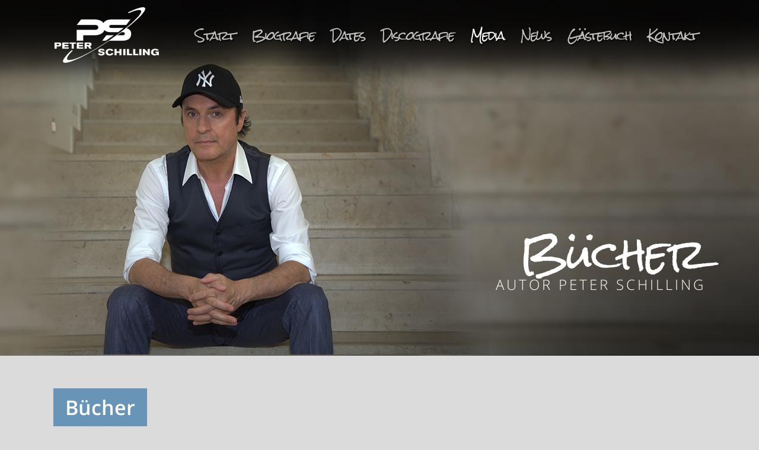

--- FILE ---
content_type: text/html; charset=UTF-8
request_url: https://www.peterschilling.com/media/buecher/
body_size: 24725
content:
<!DOCTYPE html>

<html lang="de" class="no-js">
<head>
	
	<meta charset="UTF-8">
	
	<meta name="viewport" content="width=device-width, initial-scale=1, maximum-scale=1, user-scalable=0" /><link rel="shortcut icon" href="https://www.peterschilling.com/wp-content/uploads/2017/11/favicon.ico" /><meta name='robots' content='index, follow, max-image-preview:large, max-snippet:-1, max-video-preview:-1' />

	<!-- This site is optimized with the Yoast SEO plugin v26.8-RC7 - https://yoast.com/product/yoast-seo-wordpress/ -->
	<title>Bücher - Die offizielle Homepage von Peter Schilling</title>
	<link rel="canonical" href="https://www.peterschilling.com/media/buecher/" />
	<meta property="og:locale" content="de_DE" />
	<meta property="og:type" content="article" />
	<meta property="og:title" content="Bücher - Die offizielle Homepage von Peter Schilling" />
	<meta property="og:url" content="https://www.peterschilling.com/media/buecher/" />
	<meta property="og:site_name" content="Die offizielle Homepage von Peter Schilling" />
	<meta property="article:modified_time" content="2017-11-28T20:14:54+00:00" />
	<meta name="twitter:card" content="summary_large_image" />
	<meta name="twitter:label1" content="Geschätzte Lesezeit" />
	<meta name="twitter:data1" content="11 Minuten" />
	<script type="application/ld+json" class="yoast-schema-graph">{"@context":"https://schema.org","@graph":[{"@type":"WebPage","@id":"https://www.peterschilling.com/media/buecher/","url":"https://www.peterschilling.com/media/buecher/","name":"Bücher - Die offizielle Homepage von Peter Schilling","isPartOf":{"@id":"https://www.peterschilling.com/#website"},"datePublished":"2017-09-29T13:07:18+00:00","dateModified":"2017-11-28T20:14:54+00:00","breadcrumb":{"@id":"https://www.peterschilling.com/media/buecher/#breadcrumb"},"inLanguage":"de","potentialAction":[{"@type":"ReadAction","target":["https://www.peterschilling.com/media/buecher/"]}]},{"@type":"BreadcrumbList","@id":"https://www.peterschilling.com/media/buecher/#breadcrumb","itemListElement":[{"@type":"ListItem","position":1,"name":"Startseite","item":"https://www.peterschilling.com/"},{"@type":"ListItem","position":2,"name":"Media","item":"https://www.peterschilling.com/media/"},{"@type":"ListItem","position":3,"name":"Bücher"}]},{"@type":"WebSite","@id":"https://www.peterschilling.com/#website","url":"https://www.peterschilling.com/","name":"Die offizielle Homepage von Peter Schilling","description":"Peter Schilling / Major Tom / Terra Titanic","potentialAction":[{"@type":"SearchAction","target":{"@type":"EntryPoint","urlTemplate":"https://www.peterschilling.com/?s={search_term_string}"},"query-input":{"@type":"PropertyValueSpecification","valueRequired":true,"valueName":"search_term_string"}}],"inLanguage":"de"}]}</script>
	<!-- / Yoast SEO plugin. -->


<link rel='dns-prefetch' href='//www.peterschilling.com' />
<link rel="alternate" type="application/rss+xml" title="Die offizielle Homepage von Peter Schilling &raquo; Feed" href="https://www.peterschilling.com/feed/" />
<link rel="alternate" type="application/rss+xml" title="Die offizielle Homepage von Peter Schilling &raquo; Kommentar-Feed" href="https://www.peterschilling.com/comments/feed/" />
<link rel="alternate" title="oEmbed (JSON)" type="application/json+oembed" href="https://www.peterschilling.com/wp-json/oembed/1.0/embed?url=https%3A%2F%2Fwww.peterschilling.com%2Fmedia%2Fbuecher%2F" />
<link rel="alternate" title="oEmbed (XML)" type="text/xml+oembed" href="https://www.peterschilling.com/wp-json/oembed/1.0/embed?url=https%3A%2F%2Fwww.peterschilling.com%2Fmedia%2Fbuecher%2F&#038;format=xml" />
		<!-- This site uses the Google Analytics by ExactMetrics plugin v7.23.1 - Using Analytics tracking - https://www.exactmetrics.com/ -->
							<script src="//www.googletagmanager.com/gtag/js?id=G-N2J43FJH8Q"  data-cfasync="false" data-wpfc-render="false" type="text/javascript" async></script>
			<script data-cfasync="false" data-wpfc-render="false" type="text/javascript">
				var em_version = '7.23.1';
				var em_track_user = true;
				var em_no_track_reason = '';
				
								var disableStrs = [
										'ga-disable-G-N2J43FJH8Q',
									];

				/* Function to detect opted out users */
				function __gtagTrackerIsOptedOut() {
					for (var index = 0; index < disableStrs.length; index++) {
						if (document.cookie.indexOf(disableStrs[index] + '=true') > -1) {
							return true;
						}
					}

					return false;
				}

				/* Disable tracking if the opt-out cookie exists. */
				if (__gtagTrackerIsOptedOut()) {
					for (var index = 0; index < disableStrs.length; index++) {
						window[disableStrs[index]] = true;
					}
				}

				/* Opt-out function */
				function __gtagTrackerOptout() {
					for (var index = 0; index < disableStrs.length; index++) {
						document.cookie = disableStrs[index] + '=true; expires=Thu, 31 Dec 2099 23:59:59 UTC; path=/';
						window[disableStrs[index]] = true;
					}
				}

				if ('undefined' === typeof gaOptout) {
					function gaOptout() {
						__gtagTrackerOptout();
					}
				}
								window.dataLayer = window.dataLayer || [];

				window.ExactMetricsDualTracker = {
					helpers: {},
					trackers: {},
				};
				if (em_track_user) {
					function __gtagDataLayer() {
						dataLayer.push(arguments);
					}

					function __gtagTracker(type, name, parameters) {
						if (!parameters) {
							parameters = {};
						}

						if (parameters.send_to) {
							__gtagDataLayer.apply(null, arguments);
							return;
						}

						if (type === 'event') {
														parameters.send_to = exactmetrics_frontend.v4_id;
							var hookName = name;
							if (typeof parameters['event_category'] !== 'undefined') {
								hookName = parameters['event_category'] + ':' + name;
							}

							if (typeof ExactMetricsDualTracker.trackers[hookName] !== 'undefined') {
								ExactMetricsDualTracker.trackers[hookName](parameters);
							} else {
								__gtagDataLayer('event', name, parameters);
							}
							
						} else {
							__gtagDataLayer.apply(null, arguments);
						}
					}

					__gtagTracker('js', new Date());
					__gtagTracker('set', {
						'developer_id.dNDMyYj': true,
											});
										__gtagTracker('config', 'G-N2J43FJH8Q', {"forceSSL":"true"} );
															window.gtag = __gtagTracker;										(function () {
						/* https://developers.google.com/analytics/devguides/collection/analyticsjs/ */
						/* ga and __gaTracker compatibility shim. */
						var noopfn = function () {
							return null;
						};
						var newtracker = function () {
							return new Tracker();
						};
						var Tracker = function () {
							return null;
						};
						var p = Tracker.prototype;
						p.get = noopfn;
						p.set = noopfn;
						p.send = function () {
							var args = Array.prototype.slice.call(arguments);
							args.unshift('send');
							__gaTracker.apply(null, args);
						};
						var __gaTracker = function () {
							var len = arguments.length;
							if (len === 0) {
								return;
							}
							var f = arguments[len - 1];
							if (typeof f !== 'object' || f === null || typeof f.hitCallback !== 'function') {
								if ('send' === arguments[0]) {
									var hitConverted, hitObject = false, action;
									if ('event' === arguments[1]) {
										if ('undefined' !== typeof arguments[3]) {
											hitObject = {
												'eventAction': arguments[3],
												'eventCategory': arguments[2],
												'eventLabel': arguments[4],
												'value': arguments[5] ? arguments[5] : 1,
											}
										}
									}
									if ('pageview' === arguments[1]) {
										if ('undefined' !== typeof arguments[2]) {
											hitObject = {
												'eventAction': 'page_view',
												'page_path': arguments[2],
											}
										}
									}
									if (typeof arguments[2] === 'object') {
										hitObject = arguments[2];
									}
									if (typeof arguments[5] === 'object') {
										Object.assign(hitObject, arguments[5]);
									}
									if ('undefined' !== typeof arguments[1].hitType) {
										hitObject = arguments[1];
										if ('pageview' === hitObject.hitType) {
											hitObject.eventAction = 'page_view';
										}
									}
									if (hitObject) {
										action = 'timing' === arguments[1].hitType ? 'timing_complete' : hitObject.eventAction;
										hitConverted = mapArgs(hitObject);
										__gtagTracker('event', action, hitConverted);
									}
								}
								return;
							}

							function mapArgs(args) {
								var arg, hit = {};
								var gaMap = {
									'eventCategory': 'event_category',
									'eventAction': 'event_action',
									'eventLabel': 'event_label',
									'eventValue': 'event_value',
									'nonInteraction': 'non_interaction',
									'timingCategory': 'event_category',
									'timingVar': 'name',
									'timingValue': 'value',
									'timingLabel': 'event_label',
									'page': 'page_path',
									'location': 'page_location',
									'title': 'page_title',
									'referrer' : 'page_referrer',
								};
								for (arg in args) {
																		if (!(!args.hasOwnProperty(arg) || !gaMap.hasOwnProperty(arg))) {
										hit[gaMap[arg]] = args[arg];
									} else {
										hit[arg] = args[arg];
									}
								}
								return hit;
							}

							try {
								f.hitCallback();
							} catch (ex) {
							}
						};
						__gaTracker.create = newtracker;
						__gaTracker.getByName = newtracker;
						__gaTracker.getAll = function () {
							return [];
						};
						__gaTracker.remove = noopfn;
						__gaTracker.loaded = true;
						window['__gaTracker'] = __gaTracker;
					})();
									} else {
										console.log("");
					(function () {
						function __gtagTracker() {
							return null;
						}

						window['__gtagTracker'] = __gtagTracker;
						window['gtag'] = __gtagTracker;
					})();
									}
			</script>
				<!-- / Google Analytics by ExactMetrics -->
		<style id='wp-img-auto-sizes-contain-inline-css' type='text/css'>
img:is([sizes=auto i],[sizes^="auto," i]){contain-intrinsic-size:3000px 1500px}
/*# sourceURL=wp-img-auto-sizes-contain-inline-css */
</style>
<style id='wp-emoji-styles-inline-css' type='text/css'>

	img.wp-smiley, img.emoji {
		display: inline !important;
		border: none !important;
		box-shadow: none !important;
		height: 1em !important;
		width: 1em !important;
		margin: 0 0.07em !important;
		vertical-align: -0.1em !important;
		background: none !important;
		padding: 0 !important;
	}
/*# sourceURL=wp-emoji-styles-inline-css */
</style>
<style id='wp-block-library-inline-css' type='text/css'>
:root{--wp-block-synced-color:#7a00df;--wp-block-synced-color--rgb:122,0,223;--wp-bound-block-color:var(--wp-block-synced-color);--wp-editor-canvas-background:#ddd;--wp-admin-theme-color:#007cba;--wp-admin-theme-color--rgb:0,124,186;--wp-admin-theme-color-darker-10:#006ba1;--wp-admin-theme-color-darker-10--rgb:0,107,160.5;--wp-admin-theme-color-darker-20:#005a87;--wp-admin-theme-color-darker-20--rgb:0,90,135;--wp-admin-border-width-focus:2px}@media (min-resolution:192dpi){:root{--wp-admin-border-width-focus:1.5px}}.wp-element-button{cursor:pointer}:root .has-very-light-gray-background-color{background-color:#eee}:root .has-very-dark-gray-background-color{background-color:#313131}:root .has-very-light-gray-color{color:#eee}:root .has-very-dark-gray-color{color:#313131}:root .has-vivid-green-cyan-to-vivid-cyan-blue-gradient-background{background:linear-gradient(135deg,#00d084,#0693e3)}:root .has-purple-crush-gradient-background{background:linear-gradient(135deg,#34e2e4,#4721fb 50%,#ab1dfe)}:root .has-hazy-dawn-gradient-background{background:linear-gradient(135deg,#faaca8,#dad0ec)}:root .has-subdued-olive-gradient-background{background:linear-gradient(135deg,#fafae1,#67a671)}:root .has-atomic-cream-gradient-background{background:linear-gradient(135deg,#fdd79a,#004a59)}:root .has-nightshade-gradient-background{background:linear-gradient(135deg,#330968,#31cdcf)}:root .has-midnight-gradient-background{background:linear-gradient(135deg,#020381,#2874fc)}:root{--wp--preset--font-size--normal:16px;--wp--preset--font-size--huge:42px}.has-regular-font-size{font-size:1em}.has-larger-font-size{font-size:2.625em}.has-normal-font-size{font-size:var(--wp--preset--font-size--normal)}.has-huge-font-size{font-size:var(--wp--preset--font-size--huge)}.has-text-align-center{text-align:center}.has-text-align-left{text-align:left}.has-text-align-right{text-align:right}.has-fit-text{white-space:nowrap!important}#end-resizable-editor-section{display:none}.aligncenter{clear:both}.items-justified-left{justify-content:flex-start}.items-justified-center{justify-content:center}.items-justified-right{justify-content:flex-end}.items-justified-space-between{justify-content:space-between}.screen-reader-text{border:0;clip-path:inset(50%);height:1px;margin:-1px;overflow:hidden;padding:0;position:absolute;width:1px;word-wrap:normal!important}.screen-reader-text:focus{background-color:#ddd;clip-path:none;color:#444;display:block;font-size:1em;height:auto;left:5px;line-height:normal;padding:15px 23px 14px;text-decoration:none;top:5px;width:auto;z-index:100000}html :where(.has-border-color){border-style:solid}html :where([style*=border-top-color]){border-top-style:solid}html :where([style*=border-right-color]){border-right-style:solid}html :where([style*=border-bottom-color]){border-bottom-style:solid}html :where([style*=border-left-color]){border-left-style:solid}html :where([style*=border-width]){border-style:solid}html :where([style*=border-top-width]){border-top-style:solid}html :where([style*=border-right-width]){border-right-style:solid}html :where([style*=border-bottom-width]){border-bottom-style:solid}html :where([style*=border-left-width]){border-left-style:solid}html :where(img[class*=wp-image-]){height:auto;max-width:100%}:where(figure){margin:0 0 1em}html :where(.is-position-sticky){--wp-admin--admin-bar--position-offset:var(--wp-admin--admin-bar--height,0px)}@media screen and (max-width:600px){html :where(.is-position-sticky){--wp-admin--admin-bar--position-offset:0px}}

/*# sourceURL=wp-block-library-inline-css */
</style><style id='global-styles-inline-css' type='text/css'>
:root{--wp--preset--aspect-ratio--square: 1;--wp--preset--aspect-ratio--4-3: 4/3;--wp--preset--aspect-ratio--3-4: 3/4;--wp--preset--aspect-ratio--3-2: 3/2;--wp--preset--aspect-ratio--2-3: 2/3;--wp--preset--aspect-ratio--16-9: 16/9;--wp--preset--aspect-ratio--9-16: 9/16;--wp--preset--color--black: #000000;--wp--preset--color--cyan-bluish-gray: #abb8c3;--wp--preset--color--white: #ffffff;--wp--preset--color--pale-pink: #f78da7;--wp--preset--color--vivid-red: #cf2e2e;--wp--preset--color--luminous-vivid-orange: #ff6900;--wp--preset--color--luminous-vivid-amber: #fcb900;--wp--preset--color--light-green-cyan: #7bdcb5;--wp--preset--color--vivid-green-cyan: #00d084;--wp--preset--color--pale-cyan-blue: #8ed1fc;--wp--preset--color--vivid-cyan-blue: #0693e3;--wp--preset--color--vivid-purple: #9b51e0;--wp--preset--gradient--vivid-cyan-blue-to-vivid-purple: linear-gradient(135deg,rgb(6,147,227) 0%,rgb(155,81,224) 100%);--wp--preset--gradient--light-green-cyan-to-vivid-green-cyan: linear-gradient(135deg,rgb(122,220,180) 0%,rgb(0,208,130) 100%);--wp--preset--gradient--luminous-vivid-amber-to-luminous-vivid-orange: linear-gradient(135deg,rgb(252,185,0) 0%,rgb(255,105,0) 100%);--wp--preset--gradient--luminous-vivid-orange-to-vivid-red: linear-gradient(135deg,rgb(255,105,0) 0%,rgb(207,46,46) 100%);--wp--preset--gradient--very-light-gray-to-cyan-bluish-gray: linear-gradient(135deg,rgb(238,238,238) 0%,rgb(169,184,195) 100%);--wp--preset--gradient--cool-to-warm-spectrum: linear-gradient(135deg,rgb(74,234,220) 0%,rgb(151,120,209) 20%,rgb(207,42,186) 40%,rgb(238,44,130) 60%,rgb(251,105,98) 80%,rgb(254,248,76) 100%);--wp--preset--gradient--blush-light-purple: linear-gradient(135deg,rgb(255,206,236) 0%,rgb(152,150,240) 100%);--wp--preset--gradient--blush-bordeaux: linear-gradient(135deg,rgb(254,205,165) 0%,rgb(254,45,45) 50%,rgb(107,0,62) 100%);--wp--preset--gradient--luminous-dusk: linear-gradient(135deg,rgb(255,203,112) 0%,rgb(199,81,192) 50%,rgb(65,88,208) 100%);--wp--preset--gradient--pale-ocean: linear-gradient(135deg,rgb(255,245,203) 0%,rgb(182,227,212) 50%,rgb(51,167,181) 100%);--wp--preset--gradient--electric-grass: linear-gradient(135deg,rgb(202,248,128) 0%,rgb(113,206,126) 100%);--wp--preset--gradient--midnight: linear-gradient(135deg,rgb(2,3,129) 0%,rgb(40,116,252) 100%);--wp--preset--font-size--small: 13px;--wp--preset--font-size--medium: 20px;--wp--preset--font-size--large: 36px;--wp--preset--font-size--x-large: 42px;--wp--preset--spacing--20: 0.44rem;--wp--preset--spacing--30: 0.67rem;--wp--preset--spacing--40: 1rem;--wp--preset--spacing--50: 1.5rem;--wp--preset--spacing--60: 2.25rem;--wp--preset--spacing--70: 3.38rem;--wp--preset--spacing--80: 5.06rem;--wp--preset--shadow--natural: 6px 6px 9px rgba(0, 0, 0, 0.2);--wp--preset--shadow--deep: 12px 12px 50px rgba(0, 0, 0, 0.4);--wp--preset--shadow--sharp: 6px 6px 0px rgba(0, 0, 0, 0.2);--wp--preset--shadow--outlined: 6px 6px 0px -3px rgb(255, 255, 255), 6px 6px rgb(0, 0, 0);--wp--preset--shadow--crisp: 6px 6px 0px rgb(0, 0, 0);}:where(.is-layout-flex){gap: 0.5em;}:where(.is-layout-grid){gap: 0.5em;}body .is-layout-flex{display: flex;}.is-layout-flex{flex-wrap: wrap;align-items: center;}.is-layout-flex > :is(*, div){margin: 0;}body .is-layout-grid{display: grid;}.is-layout-grid > :is(*, div){margin: 0;}:where(.wp-block-columns.is-layout-flex){gap: 2em;}:where(.wp-block-columns.is-layout-grid){gap: 2em;}:where(.wp-block-post-template.is-layout-flex){gap: 1.25em;}:where(.wp-block-post-template.is-layout-grid){gap: 1.25em;}.has-black-color{color: var(--wp--preset--color--black) !important;}.has-cyan-bluish-gray-color{color: var(--wp--preset--color--cyan-bluish-gray) !important;}.has-white-color{color: var(--wp--preset--color--white) !important;}.has-pale-pink-color{color: var(--wp--preset--color--pale-pink) !important;}.has-vivid-red-color{color: var(--wp--preset--color--vivid-red) !important;}.has-luminous-vivid-orange-color{color: var(--wp--preset--color--luminous-vivid-orange) !important;}.has-luminous-vivid-amber-color{color: var(--wp--preset--color--luminous-vivid-amber) !important;}.has-light-green-cyan-color{color: var(--wp--preset--color--light-green-cyan) !important;}.has-vivid-green-cyan-color{color: var(--wp--preset--color--vivid-green-cyan) !important;}.has-pale-cyan-blue-color{color: var(--wp--preset--color--pale-cyan-blue) !important;}.has-vivid-cyan-blue-color{color: var(--wp--preset--color--vivid-cyan-blue) !important;}.has-vivid-purple-color{color: var(--wp--preset--color--vivid-purple) !important;}.has-black-background-color{background-color: var(--wp--preset--color--black) !important;}.has-cyan-bluish-gray-background-color{background-color: var(--wp--preset--color--cyan-bluish-gray) !important;}.has-white-background-color{background-color: var(--wp--preset--color--white) !important;}.has-pale-pink-background-color{background-color: var(--wp--preset--color--pale-pink) !important;}.has-vivid-red-background-color{background-color: var(--wp--preset--color--vivid-red) !important;}.has-luminous-vivid-orange-background-color{background-color: var(--wp--preset--color--luminous-vivid-orange) !important;}.has-luminous-vivid-amber-background-color{background-color: var(--wp--preset--color--luminous-vivid-amber) !important;}.has-light-green-cyan-background-color{background-color: var(--wp--preset--color--light-green-cyan) !important;}.has-vivid-green-cyan-background-color{background-color: var(--wp--preset--color--vivid-green-cyan) !important;}.has-pale-cyan-blue-background-color{background-color: var(--wp--preset--color--pale-cyan-blue) !important;}.has-vivid-cyan-blue-background-color{background-color: var(--wp--preset--color--vivid-cyan-blue) !important;}.has-vivid-purple-background-color{background-color: var(--wp--preset--color--vivid-purple) !important;}.has-black-border-color{border-color: var(--wp--preset--color--black) !important;}.has-cyan-bluish-gray-border-color{border-color: var(--wp--preset--color--cyan-bluish-gray) !important;}.has-white-border-color{border-color: var(--wp--preset--color--white) !important;}.has-pale-pink-border-color{border-color: var(--wp--preset--color--pale-pink) !important;}.has-vivid-red-border-color{border-color: var(--wp--preset--color--vivid-red) !important;}.has-luminous-vivid-orange-border-color{border-color: var(--wp--preset--color--luminous-vivid-orange) !important;}.has-luminous-vivid-amber-border-color{border-color: var(--wp--preset--color--luminous-vivid-amber) !important;}.has-light-green-cyan-border-color{border-color: var(--wp--preset--color--light-green-cyan) !important;}.has-vivid-green-cyan-border-color{border-color: var(--wp--preset--color--vivid-green-cyan) !important;}.has-pale-cyan-blue-border-color{border-color: var(--wp--preset--color--pale-cyan-blue) !important;}.has-vivid-cyan-blue-border-color{border-color: var(--wp--preset--color--vivid-cyan-blue) !important;}.has-vivid-purple-border-color{border-color: var(--wp--preset--color--vivid-purple) !important;}.has-vivid-cyan-blue-to-vivid-purple-gradient-background{background: var(--wp--preset--gradient--vivid-cyan-blue-to-vivid-purple) !important;}.has-light-green-cyan-to-vivid-green-cyan-gradient-background{background: var(--wp--preset--gradient--light-green-cyan-to-vivid-green-cyan) !important;}.has-luminous-vivid-amber-to-luminous-vivid-orange-gradient-background{background: var(--wp--preset--gradient--luminous-vivid-amber-to-luminous-vivid-orange) !important;}.has-luminous-vivid-orange-to-vivid-red-gradient-background{background: var(--wp--preset--gradient--luminous-vivid-orange-to-vivid-red) !important;}.has-very-light-gray-to-cyan-bluish-gray-gradient-background{background: var(--wp--preset--gradient--very-light-gray-to-cyan-bluish-gray) !important;}.has-cool-to-warm-spectrum-gradient-background{background: var(--wp--preset--gradient--cool-to-warm-spectrum) !important;}.has-blush-light-purple-gradient-background{background: var(--wp--preset--gradient--blush-light-purple) !important;}.has-blush-bordeaux-gradient-background{background: var(--wp--preset--gradient--blush-bordeaux) !important;}.has-luminous-dusk-gradient-background{background: var(--wp--preset--gradient--luminous-dusk) !important;}.has-pale-ocean-gradient-background{background: var(--wp--preset--gradient--pale-ocean) !important;}.has-electric-grass-gradient-background{background: var(--wp--preset--gradient--electric-grass) !important;}.has-midnight-gradient-background{background: var(--wp--preset--gradient--midnight) !important;}.has-small-font-size{font-size: var(--wp--preset--font-size--small) !important;}.has-medium-font-size{font-size: var(--wp--preset--font-size--medium) !important;}.has-large-font-size{font-size: var(--wp--preset--font-size--large) !important;}.has-x-large-font-size{font-size: var(--wp--preset--font-size--x-large) !important;}
/*# sourceURL=global-styles-inline-css */
</style>

<style id='classic-theme-styles-inline-css' type='text/css'>
/*! This file is auto-generated */
.wp-block-button__link{color:#fff;background-color:#32373c;border-radius:9999px;box-shadow:none;text-decoration:none;padding:calc(.667em + 2px) calc(1.333em + 2px);font-size:1.125em}.wp-block-file__button{background:#32373c;color:#fff;text-decoration:none}
/*# sourceURL=/wp-includes/css/classic-themes.min.css */
</style>
<link rel='stylesheet' id='contact-form-7-css' href='https://www.peterschilling.com/wp-content/plugins/contact-form-7/includes/css/styles.css?ver=6.1.4' type='text/css' media='all' />
<link rel='stylesheet' id='salient-social-css' href='https://www.peterschilling.com/wp-content/plugins/salient-social/css/style.css?ver=1.1' type='text/css' media='all' />
<style id='salient-social-inline-css' type='text/css'>

  .sharing-default-minimal .nectar-love.loved,
  body .nectar-social[data-color-override="override"].fixed > a:before, 
  body .nectar-social[data-color-override="override"].fixed .nectar-social-inner a,
  .sharing-default-minimal .nectar-social[data-color-override="override"] .nectar-social-inner a:hover {
    background-color: #6895b7;
  }
  .nectar-social.hover .nectar-love.loved,
  .nectar-social.hover > .nectar-love-button a:hover,
  .nectar-social[data-color-override="override"].hover > div a:hover,
  #single-below-header .nectar-social[data-color-override="override"].hover > div a:hover,
  .nectar-social[data-color-override="override"].hover .share-btn:hover,
  .sharing-default-minimal .nectar-social[data-color-override="override"] .nectar-social-inner a {
    border-color: #6895b7;
  }
  #single-below-header .nectar-social.hover .nectar-love.loved i,
  #single-below-header .nectar-social.hover[data-color-override="override"] a:hover,
  #single-below-header .nectar-social.hover[data-color-override="override"] a:hover i,
  #single-below-header .nectar-social.hover .nectar-love-button a:hover i,
  .nectar-love:hover i,
  .hover .nectar-love:hover .total_loves,
  .nectar-love.loved i,
  .nectar-social.hover .nectar-love.loved .total_loves,
  .nectar-social.hover .share-btn:hover, 
  .nectar-social[data-color-override="override"].hover .nectar-social-inner a:hover,
  .nectar-social[data-color-override="override"].hover > div:hover span,
  .sharing-default-minimal .nectar-social[data-color-override="override"] .nectar-social-inner a:not(:hover) i,
  .sharing-default-minimal .nectar-social[data-color-override="override"] .nectar-social-inner a:not(:hover) {
    color: #6895b7;
  }
/*# sourceURL=salient-social-inline-css */
</style>
<link rel='stylesheet' id='font-awesome-css' href='https://www.peterschilling.com/wp-content/themes/salient/css/font-awesome.min.css?ver=4.6.4' type='text/css' media='all' />
<link rel='stylesheet' id='salient-grid-system-css' href='https://www.peterschilling.com/wp-content/themes/salient/css/grid-system.css?ver=12.1.5' type='text/css' media='all' />
<link rel='stylesheet' id='main-styles-css' href='https://www.peterschilling.com/wp-content/themes/salient/css/style.css?ver=12.1.5' type='text/css' media='all' />
<style id='main-styles-inline-css' type='text/css'>
html:not(.page-trans-loaded) { background-color: #ffffff; }
/*# sourceURL=main-styles-inline-css */
</style>
<link rel='stylesheet' id='nectar-ocm-fullscreen-css' href='https://www.peterschilling.com/wp-content/themes/salient/css/off-canvas/fullscreen.css?ver=12.1.5' type='text/css' media='all' />
<link rel='stylesheet' id='magnific-css' href='https://www.peterschilling.com/wp-content/themes/salient/css/plugins/magnific.css?ver=8.6.0' type='text/css' media='all' />
<link rel='stylesheet' id='nectar_default_font_open_sans-css' href='//www.peterschilling.com/wp-content/uploads/sgf-css/font-b5ba305731589782ef28b67d89e4bf1e.css' type='text/css' media='all' />
<link rel='stylesheet' id='responsive-css' href='https://www.peterschilling.com/wp-content/themes/salient/css/responsive.css?ver=12.1.5' type='text/css' media='all' />
<link rel='stylesheet' id='skin-ascend-css' href='https://www.peterschilling.com/wp-content/themes/salient/css/ascend.css?ver=12.1.5' type='text/css' media='all' />
<link rel='stylesheet' id='js_composer_front-css' href='https://www.peterschilling.com/wp-content/plugins/js_composer_salient/assets/css/js_composer.min.css?ver=6.4.2' type='text/css' media='all' />
<link rel='stylesheet' id='dynamic-css-css' href='https://www.peterschilling.com/wp-content/themes/salient/css/salient-dynamic-styles.css?ver=5353' type='text/css' media='all' />
<style id='dynamic-css-inline-css' type='text/css'>
#page-header-bg h1,#page-header-bg .subheader,.nectar-box-roll .overlaid-content h1,.nectar-box-roll .overlaid-content .subheader,#page-header-bg #portfolio-nav a i,body .section-title #portfolio-nav a:hover i,.page-header-no-bg h1,.page-header-no-bg span,#page-header-bg #portfolio-nav a i,#page-header-bg span,#page-header-bg #single-below-header a:hover,#page-header-bg #single-below-header a:focus,#page-header-bg.fullscreen-header .author-section a{color:#ffffff!important;}body #page-header-bg .pinterest-share i,body #page-header-bg .facebook-share i,body #page-header-bg .linkedin-share i,body #page-header-bg .twitter-share i,body #page-header-bg .google-plus-share i,body #page-header-bg .icon-salient-heart,body #page-header-bg .icon-salient-heart-2{color:#ffffff;}#page-header-bg[data-post-hs="default_minimal"] .inner-wrap > a:not(:hover){color:#ffffff;border-color:rgba(255,255,255,0.4);}.single #page-header-bg #single-below-header > span{border-color:rgba(255,255,255,0.4);}body .section-title #portfolio-nav a:hover i{opacity:0.75;}.single #page-header-bg .blog-title #single-meta .nectar-social.hover > div a,.single #page-header-bg .blog-title #single-meta > div a,.single #page-header-bg .blog-title #single-meta ul .n-shortcode a,#page-header-bg .blog-title #single-meta .nectar-social.hover .share-btn{border-color:rgba(255,255,255,0.4);}.single #page-header-bg .blog-title #single-meta .nectar-social.hover > div a:hover,#page-header-bg .blog-title #single-meta .nectar-social.hover .share-btn:hover,.single #page-header-bg .blog-title #single-meta div > a:hover,.single #page-header-bg .blog-title #single-meta ul .n-shortcode a:hover,.single #page-header-bg .blog-title #single-meta ul li:not(.meta-share-count):hover > a{border-color:rgba(255,255,255,1);}.single #page-header-bg #single-meta div span,.single #page-header-bg #single-meta > div a,.single #page-header-bg #single-meta > div i{color:#ffffff!important;}.single #page-header-bg #single-meta ul .meta-share-count .nectar-social a i{color:rgba(255,255,255,0.7)!important;}.single #page-header-bg #single-meta ul .meta-share-count .nectar-social a:hover i{color:rgba(255,255,255,1)!important;}.no-rgba #header-space{display:none;}@media only screen and (max-width:999px){body #header-space[data-header-mobile-fixed="1"]{display:none;}#header-outer[data-mobile-fixed="false"]{position:absolute;}}@media only screen and (max-width:999px){body:not(.nectar-no-flex-height) #header-space[data-secondary-header-display="full"]:not([data-header-mobile-fixed="false"]){display:block!important;margin-bottom:-107px;}#header-space[data-secondary-header-display="full"][data-header-mobile-fixed="false"]{display:none;}}@media only screen and (min-width:1000px){#header-space{display:none;}.nectar-slider-wrap.first-section,.parallax_slider_outer.first-section,.full-width-content.first-section,.parallax_slider_outer.first-section .swiper-slide .content,.nectar-slider-wrap.first-section .swiper-slide .content,#page-header-bg,.nder-page-header,#page-header-wrap,.full-width-section.first-section{margin-top:0!important;}body #page-header-bg,body #page-header-wrap{height:119px;}body #search-outer{z-index:100000;}}@media only screen and (min-width:1000px){#page-header-wrap.fullscreen-header,#page-header-wrap.fullscreen-header #page-header-bg,html:not(.nectar-box-roll-loaded) .nectar-box-roll > #page-header-bg.fullscreen-header,.nectar_fullscreen_zoom_recent_projects,#nectar_fullscreen_rows:not(.afterLoaded) > div{height:100vh;}.wpb_row.vc_row-o-full-height.top-level,.wpb_row.vc_row-o-full-height.top-level > .col.span_12{min-height:100vh;}#page-header-bg[data-alignment-v="middle"] .span_6 .inner-wrap,#page-header-bg[data-alignment-v="top"] .span_6 .inner-wrap{padding-top:109px;}.nectar-slider-wrap[data-fullscreen="true"]:not(.loaded),.nectar-slider-wrap[data-fullscreen="true"]:not(.loaded) .swiper-container{height:calc(100vh + 2px)!important;}.admin-bar .nectar-slider-wrap[data-fullscreen="true"]:not(.loaded),.admin-bar .nectar-slider-wrap[data-fullscreen="true"]:not(.loaded) .swiper-container{height:calc(100vh - 30px)!important;}}@media only screen and (max-width:999px){#page-header-bg[data-alignment-v="middle"]:not(.fullscreen-header) .span_6 .inner-wrap,#page-header-bg[data-alignment-v="top"] .span_6 .inner-wrap{padding-top:106px;}.vc_row.top-level.full-width-section:not(.full-width-ns) > .span_12,#page-header-bg[data-alignment-v="bottom"] .span_6 .inner-wrap{padding-top:81px;}}@media only screen and (max-width:690px){.vc_row.top-level.full-width-section:not(.full-width-ns) > .span_12{padding-top:106px;}.vc_row.top-level.full-width-content .nectar-recent-posts-single_featured .recent-post-container > .inner-wrap{padding-top:81px;}}@media only screen and (max-width:999px){.full-width-ns .nectar-slider-wrap .swiper-slide[data-y-pos="middle"] .content,.full-width-ns .nectar-slider-wrap .swiper-slide[data-y-pos="top"] .content{padding-top:30px;}}#nectar_fullscreen_rows{background-color:;}
/*# sourceURL=dynamic-css-inline-css */
</style>
<link rel='stylesheet' id='redux-google-fonts-salient_redux-css' href='//www.peterschilling.com/wp-content/uploads/sgf-css/font-0ee17f6759875a3be068a5cd77827b44.css' type='text/css' media='all' />
<script type="text/javascript" src="https://www.peterschilling.com/wp-content/plugins/google-analytics-dashboard-for-wp/assets/js/frontend-gtag.min.js?ver=7.23.1" id="exactmetrics-frontend-script-js"></script>
<script data-cfasync="false" data-wpfc-render="false" type="text/javascript" id='exactmetrics-frontend-script-js-extra'>/* <![CDATA[ */
var exactmetrics_frontend = {"js_events_tracking":"true","download_extensions":"zip,mp3,mpeg,pdf,docx,pptx,xlsx,rar","inbound_paths":"[{\"path\":\"\\\/go\\\/\",\"label\":\"affiliate\"},{\"path\":\"\\\/recommend\\\/\",\"label\":\"affiliate\"}]","home_url":"https:\/\/www.peterschilling.com","hash_tracking":"false","v4_id":"G-N2J43FJH8Q"};/* ]]> */
</script>
<script type="text/javascript" src="https://www.peterschilling.com/wp-includes/js/jquery/jquery.min.js?ver=3.7.1" id="jquery-core-js"></script>
<script type="text/javascript" src="https://www.peterschilling.com/wp-includes/js/jquery/jquery-migrate.min.js?ver=3.4.1" id="jquery-migrate-js"></script>
<link rel="https://api.w.org/" href="https://www.peterschilling.com/wp-json/" /><link rel="alternate" title="JSON" type="application/json" href="https://www.peterschilling.com/wp-json/wp/v2/pages/284" /><link rel="EditURI" type="application/rsd+xml" title="RSD" href="https://www.peterschilling.com/xmlrpc.php?rsd" />
<meta name="generator" content="WordPress 6.9" />
<link rel='shortlink' href='https://www.peterschilling.com/?p=284' />
<script type="text/javascript">
(function(url){
	if(/(?:Chrome\/26\.0\.1410\.63 Safari\/537\.31|WordfenceTestMonBot)/.test(navigator.userAgent)){ return; }
	var addEvent = function(evt, handler) {
		if (window.addEventListener) {
			document.addEventListener(evt, handler, false);
		} else if (window.attachEvent) {
			document.attachEvent('on' + evt, handler);
		}
	};
	var removeEvent = function(evt, handler) {
		if (window.removeEventListener) {
			document.removeEventListener(evt, handler, false);
		} else if (window.detachEvent) {
			document.detachEvent('on' + evt, handler);
		}
	};
	var evts = 'contextmenu dblclick drag dragend dragenter dragleave dragover dragstart drop keydown keypress keyup mousedown mousemove mouseout mouseover mouseup mousewheel scroll'.split(' ');
	var logHuman = function() {
		if (window.wfLogHumanRan) { return; }
		window.wfLogHumanRan = true;
		var wfscr = document.createElement('script');
		wfscr.type = 'text/javascript';
		wfscr.async = true;
		wfscr.src = url + '&r=' + Math.random();
		(document.getElementsByTagName('head')[0]||document.getElementsByTagName('body')[0]).appendChild(wfscr);
		for (var i = 0; i < evts.length; i++) {
			removeEvent(evts[i], logHuman);
		}
	};
	for (var i = 0; i < evts.length; i++) {
		addEvent(evts[i], logHuman);
	}
})('//www.peterschilling.com/?wordfence_lh=1&hid=242D9614A56F46F64A0C426CF78D213F');
</script><script type="text/javascript"> var root = document.getElementsByTagName( "html" )[0]; root.setAttribute( "class", "js" ); </script><!-- Global site tag (gtag.js) - Google Analytics -->
<script async src="https://www.googletagmanager.com/gtag/js?id=UA-110349397-1"></script>
<script>
  window.dataLayer = window.dataLayer || [];
  function gtag(){dataLayer.push(arguments);}
  gtag('js', new Date());

  gtag('config', 'UA-110349397-1');
</script>
<meta name="generator" content="Powered by WPBakery Page Builder - drag and drop page builder for WordPress."/>
		<style type="text/css" id="wp-custom-css">
			/*
Füge deinen eigenen CSS-Code nach diesem Kommentar hinter dem abschließenden Schrägstrich ein. 

Klicke auf das Hilfe-Symbol oben, um mehr zu erfahren.
*/

.flip-box-back {
font-size:15px!important;
line-height: 20px!important;
}

#schattenzeile {

margin-top: 2px;
}

#header-outer.transparent:not([data-lhe="animated_underline"]) header#top nav > ul > li > a:hover, #header-outer.transparent:not([data-lhe="animated_underline"]) header#top nav .sf-menu > li.sfHover > a, #header-outer.transparent:not([data-lhe="animated_underline"]) header#top nav .sf-menu > li.current_page_ancestor > a, #header-outer.transparent header#top nav .sf-menu > li.current-menu-item > a, #header-outer.transparent:not([data-lhe="animated_underline"]) header#top nav .sf-menu > li.current-menu-ancestor > a, #header-outer.transparent:not([data-lhe="animated_underline"]) header#top nav .sf-menu > li.current-menu-item > a, #header-outer.transparent:not([data-lhe="animated_underline"]) header#top nav .sf-menu > li.current_page_item > a, #header-outer.transparent header#top nav > ul > li > a:hover > .sf-sub-indicator > i, #header-outer.transparent header#top nav > ul > li.sfHover > a > span > i, #header-outer.transparent header#top nav ul #search-btn a:hover span, #header-outer.transparent header#top nav ul .slide-out-widget-area-toggle a:hover span, #header-outer.transparent header#top nav .sf-menu > li.current-menu-item > a i, #header-outer.transparent header#top nav .sf-menu > li.current-menu-ancestor > a i, #header-outer.transparent .cart-outer:hover .icon-salient-cart, .ascend #boxed #header-outer.transparent .cart-outer:hover .cart-menu .cart-icon-wrap .icon-salient-cart {
    opacity: 1!important;
    text-shadow: 2px 2px 2px rgba(0,0,0,0.95);
}


#header-outer.transparent header#top nav > ul > li > a, #header-outer.transparent header#top nav ul #search-btn a span.icon-salient-search, #header-outer.transparent nav > ul > li > a > .sf-sub-indicator [class^="icon-"], #header-outer.transparent nav > ul > li > a > .sf-sub-indicator [class*=" icon-"], #header-outer.transparent .cart-menu .cart-icon-wrap .icon-salient-cart, .ascend #boxed #header-outer.transparent .cart-menu .cart-icon-wrap .icon-salient-cart {
text-shadow: 2px 2px 2px rgba(0,0,0,0.95);
}

.sf-menu ul {
    margin-top: 8px;
    width: 18em!important;
}

input[type=text], textarea, input[type=email], input[type=password], input[type=tel], input[type=url], input[type=search], input[type=date] {
background-color: #ff0000!important;
}

/* titel news start */
h3.title {
color: #ffffff!important;
line-height: 26px;
text-shadow: 2px 2px 2px rgba(0,0,0,0.95);
}

.post-meta {
display: none;
}

.meta-comment-count A, .meta-category {
	display: none;
}

#single-below-header .fn A {
		display: none;
}

#single-below-header .fn {
		display: none;
}

.nectar-love-wrap {
display: none;
}

#single-meta {
			display: none;
}

.single #single-below-header .meta-author .vcard .author .fn {
	display: none;
}

.fn {
display: none!important;
}


.meta-author, .meta-comment-count {
	display: none;
}

.albumtitel {
color: #ffffff;
text-shadow: 2px 2px 2px rgba(0,0,0,0.95);
}

h1.entry-title {
color: #6995b7!important;
text-shadow: 1px 1px 1px rgba(255,255,255,0.65);
font-size: 44px!important;
line-height: 44px!important;
-webkit-font-smoothing: antialiased!important;
font-family: 'Open Sans'!important;
font-weight: 600!important;
}

.flip-box-front {
-webkit-box-shadow: 10px 10px 13px -5px rgba(0,0,0,0.39);
-moz-box-shadow: 10px 10px 13px -5px rgba(0,0,0,0.39);
box-shadow: 10px 10px 13px -5px rgba(0,0,0,0.39);
}

.flip-box-back {
-webkit-box-shadow: 10px 10px 13px -5px rgba(0,0,0,0.39);
-moz-box-shadow: 10px 10px 13px -5px rgba(0,0,0,0.39);
box-shadow: 10px 10px 13px -5px rgba(0,0,0,0.39);
background: rgba(240,240,240,1);
background: -moz-linear-gradient(-45deg, rgba(240,240,240,1) 0%, rgba(232,232,232,1) 50%, rgba(222,222,222,1) 51%, rgba(255,255,255,1) 100%);
background: -webkit-gradient(left top, right bottom, color-stop(0%, rgba(240,240,240,1)), color-stop(50%, rgba(232,232,232,1)), color-stop(51%, rgba(222,222,222,1)), color-stop(100%, rgba(255,255,255,1)));
background: -webkit-linear-gradient(-45deg, rgba(240,240,240,1) 0%, rgba(232,232,232,1) 50%, rgba(222,222,222,1) 51%, rgba(255,255,255,1) 100%);
background: -o-linear-gradient(-45deg, rgba(240,240,240,1) 0%, rgba(232,232,232,1) 50%, rgba(222,222,222,1) 51%, rgba(255,255,255,1) 100%);
background: -ms-linear-gradient(-45deg, rgba(240,240,240,1) 0%, rgba(232,232,232,1) 50%, rgba(222,222,222,1) 51%, rgba(255,255,255,1) 100%);
background: linear-gradient(135deg, rgba(240,240,240,1) 0%, rgba(232,232,232,1) 50%, rgba(222,222,222,1) 51%, rgba(255,255,255,1) 100%);
filter: progid:DXImageTransform.Microsoft.gradient( startColorstr='#f0f0f0', endColorstr='#ffffff', GradientType=1 );

}

.spiv A {
	color: #666666 !important;
	font-size:9px; 
}

input[type=text], textarea, input[type=email], input[type=password], input[type=tel], input[type=url], input[type=search], input[type=date] {
    background-color: #efefef!important;
}
		</style>
		<noscript><style> .wpb_animate_when_almost_visible { opacity: 1; }</style></noscript>	
</head>


<body class="wp-singular page-template-default page page-id-284 page-child parent-pageid-205 wp-theme-salient ascend wpb-js-composer js-comp-ver-6.4.2 vc_responsive" data-footer-reveal="false" data-footer-reveal-shadow="none" data-header-format="default" data-body-border="off" data-boxed-style="" data-header-breakpoint="1000" data-dropdown-style="minimal" data-cae="easeOutCubic" data-cad="750" data-megamenu-width="contained" data-aie="slide-down" data-ls="magnific" data-apte="standard" data-hhun="0" data-fancy-form-rcs="default" data-form-style="default" data-form-submit="regular" data-is="minimal" data-button-style="default" data-user-account-button="false" data-flex-cols="true" data-col-gap="default" data-header-inherit-rc="false" data-header-search="false" data-animated-anchors="true" data-ajax-transitions="true" data-full-width-header="false" data-slide-out-widget-area="true" data-slide-out-widget-area-style="fullscreen-alt" data-user-set-ocm="off" data-loading-animation="none" data-bg-header="true" data-responsive="1" data-ext-responsive="true" data-header-resize="0" data-header-color="custom" data-cart="false" data-remove-m-parallax="" data-remove-m-video-bgs="" data-m-animate="0" data-force-header-trans-color="light" data-smooth-scrolling="0" data-permanent-transparent="false" >
	
	<script type="text/javascript"> if(navigator.userAgent.match(/(Android|iPod|iPhone|iPad|BlackBerry|IEMobile|Opera Mini)/)) { document.body.className += " using-mobile-browser "; } </script><div id="ajax-loading-screen" data-disable-mobile="1" data-disable-fade-on-click="0" data-effect="standard" data-method="standard"><div class="loading-icon none"><div class="material-icon">
									 <div class="spinner">
										 <div class="right-side"><div class="bar"></div></div>
										 <div class="left-side"><div class="bar"></div></div>
									 </div>
									 <div class="spinner color-2">
										 <div class="right-side"><div class="bar"></div></div>
										 <div class="left-side"><div class="bar"></div></div>
									 </div>
								 </div></div></div>	
	<div id="header-space"  data-header-mobile-fixed='1'></div> 
	
		
	<div id="header-outer" data-has-menu="true" data-has-buttons="no" data-header-button_style="default" data-using-pr-menu="false" data-mobile-fixed="1" data-ptnm="false" data-lhe="default" data-user-set-bg="#ffffff" data-format="default" data-permanent-transparent="false" data-megamenu-rt="0" data-remove-fixed="0" data-header-resize="0" data-cart="false" data-transparency-option="" data-box-shadow="large" data-shrink-num="6" data-using-secondary="0" data-using-logo="1" data-logo-height="99" data-m-logo-height="81" data-padding="10" data-full-width="false" data-condense="false" data-transparent-header="true" data-transparent-shadow-helper="false" data-remove-border="true" class="transparent">
		
		
<header id="top">
	<div class="container">
		<div class="row">
			<div class="col span_3">
				<a id="logo" href="https://www.peterschilling.com" data-supplied-ml-starting-dark="true" data-supplied-ml-starting="true" data-supplied-ml="true" >
					<img class="stnd default-logo" alt="Die offizielle Homepage von Peter Schilling" src="https://www.peterschilling.com/wp-content/uploads/2021/01/ps_logo_2021_1.png" srcset="https://www.peterschilling.com/wp-content/uploads/2021/01/ps_logo_2021_1.png 1x, https://www.peterschilling.com/wp-content/uploads/2021/01/ps_logo_2021_1.png 2x" /><img class="mobile-only-logo" alt="Die offizielle Homepage von Peter Schilling" src="https://www.peterschilling.com/wp-content/uploads/2021/01/ps_logo_2021_1.png" /><img class="starting-logo mobile-only-logo" alt="Die offizielle Homepage von Peter Schilling" src="https://www.peterschilling.com/wp-content/uploads/2021/01/ps_logo_2021_2.png" /><img class="starting-logo dark-version mobile-only-logo" alt="Die offizielle Homepage von Peter Schilling" src="https://www.peterschilling.com/wp-content/uploads/2021/01/ps_logo_2021_2.png" /><img class="starting-logo default-logo"  alt="Die offizielle Homepage von Peter Schilling" src="https://www.peterschilling.com/wp-content/uploads/2021/01/ps_logo_2021_2.png" srcset="https://www.peterschilling.com/wp-content/uploads/2021/01/ps_logo_2021_2.png 1x, https://www.peterschilling.com/wp-content/uploads/2021/01/ps_logo_2021_2.png 2x" /><img class="starting-logo dark-version default-logo"  alt="Die offizielle Homepage von Peter Schilling" src="https://www.peterschilling.com/wp-content/uploads/2021/01/ps_logo_2021_2.png" srcset="https://www.peterschilling.com/wp-content/uploads/2021/01/ps_logo_2021_2.png 1x, https://www.peterschilling.com/wp-content/uploads/2021/01/ps_logo_2021_2.png 2x" /> 
				</a>
				
							</div><!--/span_3-->
			
			<div class="col span_9 col_last">
									<div class="slide-out-widget-area-toggle mobile-icon fullscreen-alt" data-custom-color="false" data-icon-animation="simple-transform">
						<div> <a href="#sidewidgetarea" aria-label="Navigation Menu" aria-expanded="false" class="closed">
							<span aria-hidden="true"> <i class="lines-button x2"> <i class="lines"></i> </i> </span>
						</a></div> 
					</div>
								
									
					<nav>
						
						<ul class="sf-menu">	
							<li id="menu-item-1067" class="menu-item menu-item-type-post_type menu-item-object-page menu-item-1067"><a href="https://www.peterschilling.com/start-mech/">Start</a></li>
<li id="menu-item-90" class="menu-item menu-item-type-post_type menu-item-object-page menu-item-90"><a href="https://www.peterschilling.com/biografie/">Biografie</a></li>
<li id="menu-item-187" class="menu-item menu-item-type-post_type menu-item-object-page menu-item-187"><a href="https://www.peterschilling.com/dates/">Dates</a></li>
<li id="menu-item-186" class="menu-item menu-item-type-post_type menu-item-object-page menu-item-186"><a href="https://www.peterschilling.com/discografie/">Discografie</a></li>
<li id="menu-item-514" class="menu-item menu-item-type-custom menu-item-object-custom current-menu-ancestor current-menu-parent menu-item-has-children menu-item-514"><a href="#">Media</a>
<ul class="sub-menu">
	<li id="menu-item-255" class="menu-item menu-item-type-post_type menu-item-object-page menu-item-255"><a href="https://www.peterschilling.com/media/presse/">Presse</a></li>
	<li id="menu-item-256" class="menu-item menu-item-type-post_type menu-item-object-page menu-item-256"><a href="https://www.peterschilling.com/media/video/">Video</a></li>
	<li id="menu-item-286" class="menu-item menu-item-type-post_type menu-item-object-page current-menu-item page_item page-item-284 current_page_item menu-item-286"><a href="https://www.peterschilling.com/media/buecher/" aria-current="page">Bücher</a></li>
	<li id="menu-item-688" class="menu-item menu-item-type-custom menu-item-object-custom menu-item-688"><a target="_blank" href="https://www.facebook.com/peterschillingcom/">Facebook</a></li>
	<li id="menu-item-904" class="menu-item menu-item-type-custom menu-item-object-custom menu-item-904"><a target="_blank" href="https://open.spotify.com/artist/7ip3CWlgPZbQHvgJpmcGSS">Spotify</a></li>
	<li id="menu-item-905" class="menu-item menu-item-type-custom menu-item-object-custom menu-item-905"><a target="_blank" href="https://www.instagram.com/peter_schilling/">Instagram</a></li>
</ul>
</li>
<li id="menu-item-461" class="menu-item menu-item-type-taxonomy menu-item-object-category menu-item-461"><a href="https://www.peterschilling.com/category/news/">News</a></li>
<li id="menu-item-419" class="menu-item menu-item-type-post_type menu-item-object-page menu-item-419"><a href="https://www.peterschilling.com/gaestebuch/">Gästebuch</a></li>
<li id="menu-item-118" class="menu-item menu-item-type-post_type menu-item-object-page menu-item-118"><a href="https://www.peterschilling.com/kontakt/">Kontakt</a></li>
						</ul>
						

													<ul class="buttons sf-menu" data-user-set-ocm="off">
								
																
							</ul>
												
					</nav>
					
										
				</div><!--/span_9-->
				
								
			</div><!--/row-->
					</div><!--/container-->
	</header>
		
	</div>
	
	
<div id="search-outer" class="nectar">
	<div id="search">
		<div class="container">
			 <div id="search-box">
				 <div class="inner-wrap">
					 <div class="col span_12">
						  <form role="search" action="https://www.peterschilling.com/" method="GET">
															<input type="text" name="s"  value="Start Typing..." data-placeholder="Start Typing..." />
															
						<span><i>Press enter to begin your search</i></span>						</form>
					</div><!--/span_12-->
				</div><!--/inner-wrap-->
			 </div><!--/search-box-->
			 <div id="close"><a href="#">
				<span class="icon-salient-x" aria-hidden="true"></span>				 </a></div>
		 </div><!--/container-->
	</div><!--/search-->
</div><!--/search-outer-->
	
	<div id="ajax-content-wrap">
		
		<div id="page-header-wrap" data-animate-in-effect="slide-down" data-midnight="light" class="" ><div id="page-header-bg" class="" data-padding-amt="high" data-animate-in-effect="slide-down" data-midnight="light" data-text-effect="none" data-bg-pos="center" data-alignment="right" data-alignment-v="bottom" data-parallax="1" data-height="600"  style="background-color: #000000; height:600px;">					<div class="page-header-bg-image-wrap" id="nectar-page-header-p-wrap" data-parallax-speed="medium">
						<div class="page-header-bg-image" style="background-image: url(https://www.peterschilling.com/wp-content/uploads/2017/09/ps_head_buecher2.jpg);"></div>
					</div> 				
				<div class="container">			
			<div class="row">
				<div class="col span_6 ">
					<div class="inner-wrap">
						<h1>Bücher</h1> 						<span class="subheader">Autor Peter Schilling</span>
					</div>
					
										</div>
				</div>
				
							
			
			
			</div>
</div>

</div>
<div class="container-wrap">
	<div class="container main-content">
		<div class="row">
			
			
		<div id="fws_696f97732df0d"  data-column-margin="default" data-midnight="dark"  class="wpb_row vc_row-fluid vc_row standard_section "  style="padding-top: 0px; padding-bottom: 0px; "><div class="row-bg-wrap" data-bg-animation="none" data-bg-overlay="false"><div class="inner-wrap"><div class="row-bg"  style=""></div></div><div class="row-bg-overlay" ></div></div><div class="row_col_wrap_12 col span_12 dark left">
	<div  class="vc_col-sm-12 wpb_column column_container vc_column_container col no-extra-padding"  data-t-w-inherits="default" data-bg-cover="" data-padding-pos="all" data-has-bg-color="false" data-bg-color="" data-bg-opacity="1" data-hover-bg="" data-hover-bg-opacity="1" data-animation="" data-delay="0" >
		<div class="vc_column-inner" ><div class="column-bg-overlay-wrap" data-bg-animation="none"><div class="column-bg-overlay"></div></div>
			<div class="wpb_wrapper">
				<div class="divider-wrap" data-alignment="default"><div style="height: 20px;" class="divider"></div></div>
			</div> 
		</div>
	</div> 
</div></div>
		<div id="fws_696f97732fcbf"  data-column-margin="default" data-midnight="dark"  class="wpb_row vc_row-fluid vc_row standard_section "  style="padding-top: 0px; padding-bottom: 0px; "><div class="row-bg-wrap" data-bg-animation="none" data-bg-overlay="false"><div class="inner-wrap"><div class="row-bg"  style=""></div></div><div class="row-bg-overlay" ></div></div><div class="row_col_wrap_12 col span_12 dark left">
	<div  class="vc_col-sm-12 wpb_column column_container vc_column_container col no-extra-padding"  data-t-w-inherits="default" data-bg-cover="" data-padding-pos="all" data-has-bg-color="false" data-bg-color="" data-bg-opacity="1" data-hover-bg="" data-hover-bg-opacity="1" data-animation="" data-delay="0" >
		<div class="vc_column-inner" ><div class="column-bg-overlay-wrap" data-bg-animation="none"><div class="column-bg-overlay"></div></div>
			<div class="wpb_wrapper">
				
<div class="nectar-animated-title" data-style="color-strip-reveal" data-color="accent-color">
	<div class="nectar-animated-title-outer">
		<div class="nectar-animated-title-inner">
			<div class="wrap"><h2 style="color: #ffffff;">Bücher</h2></div>
		</div>
	</div>
</div>
			</div> 
		</div>
	</div> 
</div></div>
		<div id="fws_696f977334e45"  data-column-margin="default" data-midnight="dark"  class="wpb_row vc_row-fluid vc_row standard_section "  style="padding-top: 0px; padding-bottom: 0px; "><div class="row-bg-wrap" data-bg-animation="none" data-bg-overlay="false"><div class="inner-wrap"><div class="row-bg"  style=""></div></div><div class="row-bg-overlay" ></div></div><div class="row_col_wrap_12 col span_12 dark left">
	<div  class="vc_col-sm-3 wpb_column column_container vc_column_container col no-extra-padding"  data-t-w-inherits="default" data-bg-cover="" data-padding-pos="all" data-has-bg-color="false" data-bg-color="" data-bg-opacity="1" data-hover-bg="" data-hover-bg-opacity="1" data-animation="" data-delay="0" >
		<div class="vc_column-inner" ><div class="column-bg-overlay-wrap" data-bg-animation="none"><div class="column-bg-overlay"></div></div>
			<div class="wpb_wrapper">
				<div class="img-with-aniamtion-wrap " data-max-width="100%" data-max-width-mobile="100%" data-border-radius="" data-shadow="medium_depth" data-animation="fade-in" >
      <div class="inner">
        <div class="hover-wrap" data-hover-animation="none"> 
          <div class="hover-wrap-inner">
            <img fetchpriority="high" decoding="async" class="img-with-animation skip-lazy " data-delay="0" height="303" width="200" data-animation="fade-in" src="https://www.peterschilling.com/wp-content/uploads/2017/09/ps_buch1.jpg" alt="" srcset="https://www.peterschilling.com/wp-content/uploads/2017/09/ps_buch1.jpg 200w, https://www.peterschilling.com/wp-content/uploads/2017/09/ps_buch1-198x300.jpg 198w" sizes="(min-width: 1450px) 75vw, (min-width: 1000px) 85vw, 100vw" />
          </div>
        </div>
      </div>
    </div>
			</div> 
		</div>
	</div> 

	<div  class="vc_col-sm-9 wpb_column column_container vc_column_container col no-extra-padding"  data-t-w-inherits="default" data-bg-cover="" data-padding-pos="all" data-has-bg-color="false" data-bg-color="" data-bg-opacity="1" data-hover-bg="" data-hover-bg-opacity="1" data-animation="" data-delay="0" >
		<div class="vc_column-inner" ><div class="column-bg-overlay-wrap" data-bg-animation="none"><div class="column-bg-overlay"></div></div>
			<div class="wpb_wrapper">
				
<div class="wpb_text_column wpb_content_element " >
	<div class="wpb_wrapper">
		<p><strong>Völlig losgelöst</strong></p>
<p>Peter Schilling (56), musikalischer Globalplayer seit den 80er Jahren, Singer/Songwriter internationaler Hits wie „Major Tom (völlig losgelöst)“, „Terra Titanic“, „Die Wüste lebt“ oder „The Different story“ legt mit „Völlig losgelöst – Mein langer Weg zum Selbstwert – aus dem Burnout zurück ins Leben“ sein drittes Sachbuch vor. Im Januar 2013 feiert der Inhaber einer Entertainment KG in München mit neuem Studioalbum und einer Anniversary-Konzerttournee sein 30jähriges Bühnenjubiläum.</p>
<p>Peter Schilling und „Major Tom“ sind seit nun inzwischen 30 Jahren untrennbar verbunden. Fluch oder Segen, weil es ja schließlich nicht der einzige Hit war?</p>
<p>Erfolg ist immer ein Segen. Natürlich weiß ich aber, worauf Sie hinaus wollen: Hits wie „Terra Titanic“, „Die Wüste lebt“, „Ich vermisse dich“ oder international gesehen auch „The Different story“ haben es auch bis an die Spitze der Charts geschafft, sind aber im Schatten eines solchen MasterPieces, wie ich „Major Tom (völlig losgelöst)“ einmal nennen will, nicht immer gebührend gewürdigt worden. Das ist sicher so. Dennoch kann von Fluch keine Rede sein. Es ist eine Gnade, wegen seiner eigenen kreativen Leistung anerkannt zu werden, Konzerte spielen zu können und weltweiten Erfolg genießen zu dürfen. Da gibt es überhaupt nichts zu beklagen.</p>
<p>Was verbindet Peter Schilling mit Psychologie?</p>
<p>Die psychologische Sichtweise und Analyse begleitet mich spätestens seit meinem Burnout 1989. Ich habe mich durch eigene Gesprächstherapie, aber auch Beschäfti¬gung mit Ansätzen von Siegmund Freud oder C.G. Jung dem Thema genähert und genieße das Wissen aus diesem Bereich. Dieses begleitet mich täglich und es er¬-leichtert einem das tägliche Miteinander. Wenn man Menschen und ihre Reaktionen zu verstehen gelernt hat, genießt man eine innere Ruhe. Einen Großteil meiner eigenen Erfahrung habe ich in „Völlig losgelöst . Mein langer Weg zum Selbstwert – aus dem Burnout zurück ins Leben“ für jeden Leser anwendbar aufgeschrieben.</p>
<p>Worum geht es in Ihrem neuen Buch?</p>
<p>Um all das, was uns im Wesentlichen ausmacht: den Selbstwert. Und dieser be¬ge¬g-net uns immer und überall. Ein paar Beispiele? Zitat Ecclestone sinngemäß: Es war das intakte Selbstwertgefühl, das Vettel zum dritten Mal hintereinander hat Weltmeister werden lassen. Oder aber kürzlich in einem Interview mit einer ange-sehenen Professorin der Berliner Charité, das man in einer Frauenzeitschrift zum Thema „Burnout“ lesen konnte. Um die Krankheit in den Griff zu bekommen, sagte sie, brauche es zuallererst einen gesunden Selbstwert. Und drittes Beispiel: Ein Flirt¬lehrer gab einer schönen Single-Frau mit auf den Weg, das, was ihr offensichtlich an Ausstrahlung fehle, sei nur ein gesunder Selbstwert. Dann würde es auch mit einer Partnerschaft klappen.Selbstwert ist der eigene Wert, den wir uns selbst zuschreiben. Er bestimmt unser tägliches Handeln, Denken, unsere Entscheidungen. Da ich in sämtlichen Bereichen: Karriere, Liebe, Gesundheit am eigenen Körper er-fahren habe, was gesunder und nicht-intakter Selbstwert bedeuten, kann ich heute praxisnah Wissen weiter geben. Das Buch handelt davon, psychologisch-fachlich fundiert, umrahmt mit eigenen dazugehörenden Geschichten.</p>
<p>Wie kam der Singer/Songwriter Peter Schilling zum Bücher schreiben?</p>
<p>Das Wort ist mein Freund… Das ist in der Musik schon immer so gewesen. Kollegen nennen mich auch gerne den „Zeilenmacher“, weil ich offensichtlich die Gabe habe, komplexe Zusammenhänge in drei Minuten unterhaltsam in Musik zu kleiden. Diese wenigen Minuten erschienen mir aber auf Dauer und ausschließlich als zu wenig. Also fing ich an, über die Themen die mich interessieren, zu schreiben. Herausgekommen sind bisher drei Bücher. Psychologie spielte darin schon immer eine Rolle.</p>
<p>Ratgeber oder Biografie oder beides? Was beinhaltet das vorliegende Buch?</p>
<p>Mehr Ratgeber, weniger Biografie. Aber ganz ohne persönlichen Bezug geht es nicht. Und so habe ich die Themen Selbstwert/Burnout an meiner Lebenslinie entlang, für jeden anwendbar, mit psychologischem Background versehen.</p>
<p>Es geht um Ihre Entschlüsselung des Selbstwert-Codes „Selbstwert m8 Erfolg“, in jeder Lebenslage. Wie kann ich persönlich meinen Selbstwert auch gesunden lassen?</p>
<p>Zwei Dinge sind hierbei ganz wichtig: Es gibt ihn nicht, den PERFEKTEN Selbstwert, sondern nur den für sich selbst gesunden Selbstwert, den lebbaren Selbstwert. Den muss man finden. Dazu sollte man sich ganz individuell mit seiner Persönlichkeit auseinandersetzen. Wenn ich die Trojaner auf meinem persönlichen Selbstbild ge¬funden habe, die sich im Netzwerk von Strukturen und Prägungen, Erfahrungen und Erlebnissen niedergelassen hatten, dann ist man schon sehr weit. Und das ist alles nicht unmöglich, sondern trainierbar. Ein weiterer wichtiger Punkt: Streichen Sie das Wort Schuld und ersetzen Sie es durch Eigenverantwortung. Das sind zwei elementare Botschaften.</p>
<p>Was waren die Auslöser oder gab es einen einzigen, der Sie näher zu sich selbst gebracht hat?<br />
Es sind die Krisen, die mich geformt haben, nicht die Erfolge.<br />
Würden Sie heute sagen, der Absturz hat sich gelohnt?<br />
Ganz klares JEIN! (lacht) Ja, weil er mir aufgezeigt hat, wo meine toten Winkel in meinem Selbstbild sind, und Nein, weil es wehtat, diese erkennen zu müssen und auszumerzen.</p>
	</div>
</div>




			</div> 
		</div>
	</div> 
</div></div>
		<div id="fws_696f977338705"  data-column-margin="default" data-midnight="dark"  class="wpb_row vc_row-fluid vc_row standard_section "  style="padding-top: 0px; padding-bottom: 0px; "><div class="row-bg-wrap" data-bg-animation="none" data-bg-overlay="false"><div class="inner-wrap"><div class="row-bg"  style=""></div></div><div class="row-bg-overlay" ></div></div><div class="row_col_wrap_12 col span_12 dark left">
	<div  class="vc_col-sm-12 wpb_column column_container vc_column_container col no-extra-padding"  data-t-w-inherits="default" data-bg-cover="" data-padding-pos="all" data-has-bg-color="false" data-bg-color="" data-bg-opacity="1" data-hover-bg="" data-hover-bg-opacity="1" data-animation="" data-delay="0" >
		<div class="vc_column-inner" ><div class="column-bg-overlay-wrap" data-bg-animation="none"><div class="column-bg-overlay"></div></div>
			<div class="wpb_wrapper">
				<div class="divider-wrap" data-alignment="default"><div style="margin-top: 15px; height: 1px; margin-bottom: 15px;" data-width="100%" data-animate="" data-animation-delay="" data-color="extra-color-3" class="divider-border"></div></div>
			</div> 
		</div>
	</div> 
</div></div>
		<div id="fws_696f97733934a"  data-column-margin="default" data-midnight="dark"  class="wpb_row vc_row-fluid vc_row standard_section "  style="padding-top: 0px; padding-bottom: 0px; "><div class="row-bg-wrap" data-bg-animation="none" data-bg-overlay="false"><div class="inner-wrap"><div class="row-bg"  style=""></div></div><div class="row-bg-overlay" ></div></div><div class="row_col_wrap_12 col span_12 dark left">
	<div  class="vc_col-sm-3 wpb_column column_container vc_column_container col no-extra-padding"  data-t-w-inherits="default" data-bg-cover="" data-padding-pos="all" data-has-bg-color="false" data-bg-color="" data-bg-opacity="1" data-hover-bg="" data-hover-bg-opacity="1" data-animation="" data-delay="0" >
		<div class="vc_column-inner" ><div class="column-bg-overlay-wrap" data-bg-animation="none"><div class="column-bg-overlay"></div></div>
			<div class="wpb_wrapper">
				<div class="img-with-aniamtion-wrap " data-max-width="100%" data-max-width-mobile="100%" data-border-radius="" data-shadow="medium_depth" data-animation="fade-in" >
      <div class="inner">
        <div class="hover-wrap" data-hover-animation="none"> 
          <div class="hover-wrap-inner">
            <img decoding="async" class="img-with-animation skip-lazy " data-delay="0" height="311" width="200" data-animation="fade-in" src="https://www.peterschilling.com/wp-content/uploads/2017/09/ps_buch2.jpg" alt="" srcset="https://www.peterschilling.com/wp-content/uploads/2017/09/ps_buch2.jpg 200w, https://www.peterschilling.com/wp-content/uploads/2017/09/ps_buch2-193x300.jpg 193w" sizes="(min-width: 1450px) 75vw, (min-width: 1000px) 85vw, 100vw" />
          </div>
        </div>
      </div>
    </div>
			</div> 
		</div>
	</div> 

	<div  class="vc_col-sm-9 wpb_column column_container vc_column_container col no-extra-padding"  data-t-w-inherits="default" data-bg-cover="" data-padding-pos="all" data-has-bg-color="false" data-bg-color="" data-bg-opacity="1" data-hover-bg="" data-hover-bg-opacity="1" data-animation="" data-delay="0" >
		<div class="vc_column-inner" ><div class="column-bg-overlay-wrap" data-bg-animation="none"><div class="column-bg-overlay"></div></div>
			<div class="wpb_wrapper">
				
<div class="wpb_text_column wpb_content_element " >
	<div class="wpb_wrapper">
		<p><strong>Emotionen sind männlich</strong></p>
<p>Das neue Buch zum neuen Album 2007<br />
Emotionen sind männlich „Das Buch zur Album-CD? Die Album-CD zum Buch? Sowohl als auch? Nichts von alledem. Tatsache ist, dass mir als Texter und Autor eines Musikstücks in der Musikrichtung Popmusik in der Regel drei bis vier Minuten bleiben, ein Thema inhaltlich so umfassend es auch ist, abzuhandeln. Songtitel sind wie Filmtitel und mit jedem Kapitel dieses Buches ist es mir möglich, den Film nicht nur anzutrailern, sondern ihn vorzuführen – in kompletter Länge.“</p>
<p>In seinem neuen Männer-Ratgeber zeigt Peter Schilling neben seiner ureigenen Sicht als Mann auf die Dinge anhand von Gesprächen mit Experten aus Forschung, Wissenschaft und Psychologie, wie Männer verschiedener Altersklassen unkonventionelle, manchmal auch ungerade, aber am Ende in welcher Hinsicht auch immer, erfolgreiche Wege gegangen sind. Angelehnt ist das Buch an sein aktuelles, gleichnamiges Musik-Album „Emotionen sind männlich“, in denen Themen wie Glaube, Liebe, Angst und Veränderung eine große Rolle spielen. Der Singer / Songwriter veröffentlicht damit sein bislang persönlichstes Album. Während frühere Erfolgshits eher technokratische Gedanken zugrunde lagen, handeln die aktuellen Songs von Bekenntnissen, Emotionen und von Überzeugungen handeln, vom Leben, das als Fluss begriffen werden sollte, von der Reise zum eigenen Ich, vom Loslassen, Zulassen und nicht zuletzt von der Chance des Lebens für jeden Einzelnen. Im Herbst 2007 schlägt Peter Schilling also mit dem Projekt Buch und Musik-Album „Emotionen sind männlich“ ein neues Kapitel seines Schaffens auf.</p>
<p>„Lebenshilfe in Form von Popmusik? Irgendwie ja, aber doch eher Inspiration. Mein Anliegen ist und war es nie, Menschen zu belehren, sondern – beginnend bei „Major Tom – völlig losgelöst“, Menschen mit meinen individuellen Gedanken zu Themen zu inspirieren und ihnen einen Blick auf sich und was sie umgibt zu geben, wie sie es möglicherweise noch nicht gesehen haben.“</p>
<p>Das Leben als einen Fluss begreifen, ist eine von Peter Schillings Lebensphilosophien. Wer sich der Veränderung nicht stelle, bleibe stehen – und Stillstand sei in jedweder Form Resignation. Grund genug auch für ihn selbst, seine großen Hits wie „Major Tom“, „Terra Titanic“, „Die Wüste lebt“ oder „The Different story“, womit er seinerzeit in den musikalisch so prägenden 80er Jahren weltweit an die Spitze der Charts schnellte, nicht als manifestes Lebenswerk für sich stehen zu lassen, sondern weiterhin an seiner eigenen Kreativität zu wachsen. „Emotionen sind männlich“ ist eine Hommage an die Sensibilität, das richtige Timing, das richtige Zusammenwirken entscheidender Kräfte und die unnachgiebige Freude an dem, was hinter seinem Beruf als Singer / Songwriter und Buch-Autor steckt: Das unerschütterliche Glück zu haben, Musik als Berufung zu empfinden, und Menschen an seinen Gedanken teilhaben zu lassen.</p>
<p>Zur Zielgruppe gehören neben den Frauen, die die im besten Sinne weiche Seite der Männer ein Stück weit mehr kennen lernen möchten, die viel beschäftigte Männer selbst, die auf dem Weg des Erfolges in Beruf und Familie nicht „verbrennen“ möchten, sondern durch Hinzuziehung von philosophischen wie auch psychologischen Gedankenansätzen ihre Lebensfreude bewahren möchten. Darüber hinaus angesprochen sind Männer, die Emotionen zuzulassen vermögen, auf Gesundheit von Körper, Geist und Seele achten und unbeirrbar ihrem roten Faden im Leben folgen, ohne sich unnötig anzupassen und ausgetretene Pfade zu gehen.</p>
	</div>
</div>




			</div> 
		</div>
	</div> 
</div></div>
		<div id="fws_696f97733c8a2"  data-column-margin="default" data-midnight="dark"  class="wpb_row vc_row-fluid vc_row standard_section "  style="padding-top: 0px; padding-bottom: 0px; "><div class="row-bg-wrap" data-bg-animation="none" data-bg-overlay="false"><div class="inner-wrap"><div class="row-bg"  style=""></div></div><div class="row-bg-overlay" ></div></div><div class="row_col_wrap_12 col span_12 dark left">
	<div  class="vc_col-sm-12 wpb_column column_container vc_column_container col no-extra-padding"  data-t-w-inherits="default" data-bg-cover="" data-padding-pos="all" data-has-bg-color="false" data-bg-color="" data-bg-opacity="1" data-hover-bg="" data-hover-bg-opacity="1" data-animation="" data-delay="0" >
		<div class="vc_column-inner" ><div class="column-bg-overlay-wrap" data-bg-animation="none"><div class="column-bg-overlay"></div></div>
			<div class="wpb_wrapper">
				<div class="divider-wrap" data-alignment="default"><div style="margin-top: 15px; height: 1px; margin-bottom: 15px;" data-width="100%" data-animate="" data-animation-delay="" data-color="extra-color-3" class="divider-border"></div></div>
			</div> 
		</div>
	</div> 
</div></div>
		<div id="fws_696f97733d733"  data-column-margin="default" data-midnight="dark"  class="wpb_row vc_row-fluid vc_row standard_section "  style="padding-top: 0px; padding-bottom: 0px; "><div class="row-bg-wrap" data-bg-animation="none" data-bg-overlay="false"><div class="inner-wrap"><div class="row-bg"  style=""></div></div><div class="row-bg-overlay" ></div></div><div class="row_col_wrap_12 col span_12 dark left">
	<div  class="vc_col-sm-3 wpb_column column_container vc_column_container col no-extra-padding"  data-t-w-inherits="default" data-bg-cover="" data-padding-pos="all" data-has-bg-color="false" data-bg-color="" data-bg-opacity="1" data-hover-bg="" data-hover-bg-opacity="1" data-animation="" data-delay="0" >
		<div class="vc_column-inner" ><div class="column-bg-overlay-wrap" data-bg-animation="none"><div class="column-bg-overlay"></div></div>
			<div class="wpb_wrapper">
				<div class="img-with-aniamtion-wrap " data-max-width="100%" data-max-width-mobile="100%" data-border-radius="" data-shadow="medium_depth" data-animation="fade-in" >
      <div class="inner">
        <div class="hover-wrap" data-hover-animation="none"> 
          <div class="hover-wrap-inner">
            <img decoding="async" class="img-with-animation skip-lazy " data-delay="0" height="313" width="200" data-animation="fade-in" src="https://www.peterschilling.com/wp-content/uploads/2017/09/ps_buch3.jpg" alt="" srcset="https://www.peterschilling.com/wp-content/uploads/2017/09/ps_buch3.jpg 200w, https://www.peterschilling.com/wp-content/uploads/2017/09/ps_buch3-192x300.jpg 192w" sizes="(min-width: 1450px) 75vw, (min-width: 1000px) 85vw, 100vw" />
          </div>
        </div>
      </div>
    </div>
			</div> 
		</div>
	</div> 

	<div  class="vc_col-sm-9 wpb_column column_container vc_column_container col no-extra-padding"  data-t-w-inherits="default" data-bg-cover="" data-padding-pos="all" data-has-bg-color="false" data-bg-color="" data-bg-opacity="1" data-hover-bg="" data-hover-bg-opacity="1" data-animation="" data-delay="0" >
		<div class="vc_column-inner" ><div class="column-bg-overlay-wrap" data-bg-animation="none"><div class="column-bg-overlay"></div></div>
			<div class="wpb_wrapper">
				
<div class="wpb_text_column wpb_content_element " >
	<div class="wpb_wrapper">
		<p><strong>Lust-Faktor Wellness</strong></p>
<p>Wellness wandelt sich bei aufgeschlossenen Männern unaufhaltsam vom reinen Frauenthema zum Trend: Ein bewusster Umgang mit Wellness hält sie fit und macht sie erfolgreicher.Wellness ist auf dem Vormarsch. Auch Männer finden zunehmend Gefallen daran, und die Kosmetikkonzerne und Wellness-Tempel stellen sich zunehmend auf SEINE Bedürfnisse ein. Um seinen eigenen unruhigen Berufsalltag auszugleichen, hat Peter Schilling zuerst für sich ein individuelles Wohlfühl-Programm kreiert.</p>
<p>Jetzt gibt der Wahl-Münchner Tipps für das ganz persönliche Wellness-Konzept eines jeden Einzelnen. Peter Schilling schafft es, Männer ohne erhobenen Zeigerfinger auf ihre Schwachstellen aufmerksam zu machen, schließlich sind ihm die ja nicht ganz unbekannt. Gesunde Ernährung, Gesundheit, Fitness und Entspannung stehen im Vordergrund. Außerdem räumt er mit dem Ammenmärchen auf, nach dem Männer und Kosmetik nicht zusammenpassen.</p>
<p>Peter Schillings Buch ist der perfekte Wohlfühl-Ratgeber für IHN. Es beantwortet alles, was ER schon immer über Wellness wissen wollte, aber nie zu fragen wagte.</p>
	</div>
</div>




			</div> 
		</div>
	</div> 
</div></div>
			
		</div><!--/row-->
	</div><!--/container-->
</div><!--/container-wrap-->


<div id="footer-outer" data-midnight="light" data-cols="3" data-custom-color="false" data-disable-copyright="false" data-matching-section-color="true" data-copyright-line="false" data-using-bg-img="false" data-bg-img-overlay="0.8" data-full-width="false" data-using-widget-area="true" data-link-hover="default">
	
		
	<div id="footer-widgets" data-has-widgets="true" data-cols="3">
		
		<div class="container">
			
						
			<div class="row">
				
								
				<div class="col span_4">
					<!-- Footer widget area 1 -->
					<div id="text-3" class="widget widget_text"><h4>Rechtliche Informationen</h4>			<div class="textwidget"><p><a href="https://www.peterschilling.com/impressum/">Impressum</a><br />
<a href="https://www.peterschilling.com/datenschutz/">Datenschutz</a></p>
</div>
		</div>					</div><!--/span_3-->
					
											
						<div class="col span_4">
							<!-- Footer widget area 2 -->
							<div id="text-4" class="widget widget_text">			<div class="textwidget"><p><img decoding="async" src="https://www.peterschilling.com/wp-content/uploads/2020/01/mt2020.png" align="left" /><img decoding="async" style="margin-left: 20px;" src="/wp-content/uploads/2017/11/peer80.png" align="left" /></p>
</div>
		</div>								
							</div><!--/span_3-->
							
												
						
													<div class="col span_4">
								<!-- Footer widget area 3 -->
								<div id="text-5" class="widget widget_text">			<div class="textwidget"><p><img decoding="async" src="/wp-content/uploads/2017/10/sony2.png" align="right" /><img decoding="async" style="margin-left: 20px; margin-right: 20px;" src="/wp-content/uploads/2017/10/ps_logo_membran.png" align="right" /><br />
<!--
<img decoding="async" src="/wp-content/uploads/2017/10/ps_logo_dksb.png" align="right" />
--></p>
</div>
		</div>									
								</div><!--/span_3-->
														
															
							</div><!--/row-->
							
														
						</div><!--/container-->
						
					</div><!--/footer-widgets-->
					
					
  <div class="row" id="copyright" data-layout="default">
	
	<div class="container">
	   
				<div class="col span_5">
		   
					   
						<p>&copy; 2026 Die offizielle Homepage von Peter Schilling. 
					   - any Copy of Pictures / Videos / Text / Audio is prohibited. <span class="spiv"><a href="http://www.schroeder-media.net" target="_blank">Schröder Media Webdesign Leipzig</a></span>			 </p>
					   
		</div><!--/span_5-->
			   
	  <div class="col span_7 col_last">
		<ul class="social">
					  			 <li><a target="_blank" href="https://www.facebook.com/peterschillingcom/"><i class="fa fa-facebook"></i> </a></li> 		  		  		  		  			 <li><a target="_blank" href="http://www.youtube.com/c/PeterSchillingOfficial"><i class="fa fa-youtube-play"></i> </a></li> 		  		  		  		  		  		  		  			 <li><a target="_blank" href="https://www.instagram.com/peter_schilling/"><i class="fa fa-instagram"></i></a></li> 		  		  		  		  			 <li><a target="_blank" href="https://open.spotify.com/artist/7ip3CWlgPZbQHvgJpmcGSS"><i class="icon-salient-spotify"></i></a></li> 		  		  		  		  		  		  		  		  		  		  		                                 		</ul>
	  </div><!--/span_7-->

	  	
	</div><!--/container-->
	
  </div><!--/row-->
  
		
</div><!--/footer-outer-->

	
	<div id="slide-out-widget-area-bg" class="fullscreen-alt dark">
		<div class="bg-inner"></div>		</div>
		
		<div id="slide-out-widget-area" class="fullscreen-alt" data-dropdown-func="default" data-back-txt="Back">
			
			<div class="inner-wrap">			
			<div class="inner" data-prepend-menu-mobile="false">
				
				<a class="slide_out_area_close" href="#">
					<span class="icon-salient-x icon-default-style"></span>				</a>
				
				
									<div class="off-canvas-menu-container mobile-only">
						
												
						<ul class="menu">
							<li class="menu-item menu-item-type-post_type menu-item-object-page menu-item-1067"><a href="https://www.peterschilling.com/start-mech/">Start</a></li>
<li class="menu-item menu-item-type-post_type menu-item-object-page menu-item-90"><a href="https://www.peterschilling.com/biografie/">Biografie</a></li>
<li class="menu-item menu-item-type-post_type menu-item-object-page menu-item-187"><a href="https://www.peterschilling.com/dates/">Dates</a></li>
<li class="menu-item menu-item-type-post_type menu-item-object-page menu-item-186"><a href="https://www.peterschilling.com/discografie/">Discografie</a></li>
<li class="menu-item menu-item-type-custom menu-item-object-custom current-menu-ancestor current-menu-parent menu-item-has-children menu-item-514"><a href="#">Media</a>
<ul class="sub-menu">
	<li class="menu-item menu-item-type-post_type menu-item-object-page menu-item-255"><a href="https://www.peterschilling.com/media/presse/">Presse</a></li>
	<li class="menu-item menu-item-type-post_type menu-item-object-page menu-item-256"><a href="https://www.peterschilling.com/media/video/">Video</a></li>
	<li class="menu-item menu-item-type-post_type menu-item-object-page current-menu-item page_item page-item-284 current_page_item menu-item-286"><a href="https://www.peterschilling.com/media/buecher/" aria-current="page">Bücher</a></li>
	<li class="menu-item menu-item-type-custom menu-item-object-custom menu-item-688"><a target="_blank" href="https://www.facebook.com/peterschillingcom/">Facebook</a></li>
	<li class="menu-item menu-item-type-custom menu-item-object-custom menu-item-904"><a target="_blank" href="https://open.spotify.com/artist/7ip3CWlgPZbQHvgJpmcGSS">Spotify</a></li>
	<li class="menu-item menu-item-type-custom menu-item-object-custom menu-item-905"><a target="_blank" href="https://www.instagram.com/peter_schilling/">Instagram</a></li>
</ul>
</li>
<li class="menu-item menu-item-type-taxonomy menu-item-object-category menu-item-461"><a href="https://www.peterschilling.com/category/news/">News</a></li>
<li class="menu-item menu-item-type-post_type menu-item-object-page menu-item-419"><a href="https://www.peterschilling.com/gaestebuch/">Gästebuch</a></li>
<li class="menu-item menu-item-type-post_type menu-item-object-page menu-item-118"><a href="https://www.peterschilling.com/kontakt/">Kontakt</a></li>
							
						</ul>
						
						<ul class="menu secondary-header-items">
													</ul>
					</div>
										
				</div>
				
				<div class="bottom-meta-wrap"></div><!--/bottom-meta-wrap--></div> <!--/inner-wrap-->					
				</div>
		
</div> <!--/ajax-content-wrap-->

	<a id="to-top" class="
		"><i class="fa fa-angle-up"></i></a>
	<script type="speculationrules">
{"prefetch":[{"source":"document","where":{"and":[{"href_matches":"/*"},{"not":{"href_matches":["/wp-*.php","/wp-admin/*","/wp-content/uploads/*","/wp-content/*","/wp-content/plugins/*","/wp-content/themes/salient/*","/*\\?(.+)"]}},{"not":{"selector_matches":"a[rel~=\"nofollow\"]"}},{"not":{"selector_matches":".no-prefetch, .no-prefetch a"}}]},"eagerness":"conservative"}]}
</script>
<script type="text/html" id="wpb-modifications"></script><script type="text/javascript" src="https://www.peterschilling.com/wp-includes/js/dist/hooks.min.js?ver=dd5603f07f9220ed27f1" id="wp-hooks-js"></script>
<script type="text/javascript" src="https://www.peterschilling.com/wp-includes/js/dist/i18n.min.js?ver=c26c3dc7bed366793375" id="wp-i18n-js"></script>
<script type="text/javascript" id="wp-i18n-js-after">
/* <![CDATA[ */
wp.i18n.setLocaleData( { 'text direction\u0004ltr': [ 'ltr' ] } );
//# sourceURL=wp-i18n-js-after
/* ]]> */
</script>
<script type="text/javascript" src="https://www.peterschilling.com/wp-content/plugins/contact-form-7/includes/swv/js/index.js?ver=6.1.4" id="swv-js"></script>
<script type="text/javascript" id="contact-form-7-js-translations">
/* <![CDATA[ */
( function( domain, translations ) {
	var localeData = translations.locale_data[ domain ] || translations.locale_data.messages;
	localeData[""].domain = domain;
	wp.i18n.setLocaleData( localeData, domain );
} )( "contact-form-7", {"translation-revision-date":"2025-10-26 03:28:49+0000","generator":"GlotPress\/4.0.3","domain":"messages","locale_data":{"messages":{"":{"domain":"messages","plural-forms":"nplurals=2; plural=n != 1;","lang":"de"},"This contact form is placed in the wrong place.":["Dieses Kontaktformular wurde an der falschen Stelle platziert."],"Error:":["Fehler:"]}},"comment":{"reference":"includes\/js\/index.js"}} );
//# sourceURL=contact-form-7-js-translations
/* ]]> */
</script>
<script type="text/javascript" id="contact-form-7-js-before">
/* <![CDATA[ */
var wpcf7 = {
    "api": {
        "root": "https:\/\/www.peterschilling.com\/wp-json\/",
        "namespace": "contact-form-7\/v1"
    }
};
//# sourceURL=contact-form-7-js-before
/* ]]> */
</script>
<script type="text/javascript" src="https://www.peterschilling.com/wp-content/plugins/contact-form-7/includes/js/index.js?ver=6.1.4" id="contact-form-7-js"></script>
<script type="text/javascript" id="salient-social-js-extra">
/* <![CDATA[ */
var nectarLove = {"ajaxurl":"https://www.peterschilling.com/wp-admin/admin-ajax.php","postID":"284","rooturl":"https://www.peterschilling.com","loveNonce":"5ceb4b8981"};
//# sourceURL=salient-social-js-extra
/* ]]> */
</script>
<script type="text/javascript" src="https://www.peterschilling.com/wp-content/plugins/salient-social/js/salient-social.js?ver=1.1" id="salient-social-js"></script>
<script type="text/javascript" src="https://www.peterschilling.com/wp-content/themes/salient/js/third-party/jquery.easing.js?ver=1.3" id="jquery-easing-js"></script>
<script type="text/javascript" src="https://www.peterschilling.com/wp-content/themes/salient/js/third-party/jquery.mousewheel.js?ver=3.1.13" id="jquery-mousewheel-js"></script>
<script type="text/javascript" src="https://www.peterschilling.com/wp-content/themes/salient/js/priority.js?ver=12.1.5" id="nectar_priority-js"></script>
<script type="text/javascript" src="https://www.peterschilling.com/wp-content/themes/salient/js/third-party/transit.js?ver=0.9.9" id="nectar-transit-js"></script>
<script type="text/javascript" src="https://www.peterschilling.com/wp-content/themes/salient/js/third-party/waypoints.js?ver=4.0.1" id="nectar-waypoints-js"></script>
<script type="text/javascript" src="https://www.peterschilling.com/wp-content/plugins/salient-portfolio/js/third-party/imagesLoaded.min.js?ver=4.1.4" id="imagesLoaded-js"></script>
<script type="text/javascript" src="https://www.peterschilling.com/wp-content/themes/salient/js/third-party/hoverintent.js?ver=1.9" id="hoverintent-js"></script>
<script type="text/javascript" src="https://www.peterschilling.com/wp-content/themes/salient/js/third-party/magnific.js?ver=7.0.1" id="magnific-js"></script>
<script type="text/javascript" src="https://www.peterschilling.com/wp-content/themes/salient/js/third-party/superfish.js?ver=1.4.8" id="superfish-js"></script>
<script type="text/javascript" id="nectar-frontend-js-extra">
/* <![CDATA[ */
var nectarLove = {"ajaxurl":"https://www.peterschilling.com/wp-admin/admin-ajax.php","postID":"284","rooturl":"https://www.peterschilling.com","disqusComments":"false","loveNonce":"5ceb4b8981","mapApiKey":""};
//# sourceURL=nectar-frontend-js-extra
/* ]]> */
</script>
<script type="text/javascript" src="https://www.peterschilling.com/wp-content/themes/salient/js/init.js?ver=12.1.5" id="nectar-frontend-js"></script>
<script type="text/javascript" src="https://www.peterschilling.com/wp-content/plugins/salient-core/js/third-party/touchswipe.min.js?ver=1.0" id="touchswipe-js"></script>
<script type="text/javascript" src="https://www.peterschilling.com/wp-content/plugins/js_composer_salient/assets/js/dist/js_composer_front.min.js?ver=6.4.2" id="wpb_composer_front_js-js"></script>
<script id="wp-emoji-settings" type="application/json">
{"baseUrl":"https://s.w.org/images/core/emoji/17.0.2/72x72/","ext":".png","svgUrl":"https://s.w.org/images/core/emoji/17.0.2/svg/","svgExt":".svg","source":{"concatemoji":"https://www.peterschilling.com/wp-includes/js/wp-emoji-release.min.js?ver=6.9"}}
</script>
<script type="module">
/* <![CDATA[ */
/*! This file is auto-generated */
const a=JSON.parse(document.getElementById("wp-emoji-settings").textContent),o=(window._wpemojiSettings=a,"wpEmojiSettingsSupports"),s=["flag","emoji"];function i(e){try{var t={supportTests:e,timestamp:(new Date).valueOf()};sessionStorage.setItem(o,JSON.stringify(t))}catch(e){}}function c(e,t,n){e.clearRect(0,0,e.canvas.width,e.canvas.height),e.fillText(t,0,0);t=new Uint32Array(e.getImageData(0,0,e.canvas.width,e.canvas.height).data);e.clearRect(0,0,e.canvas.width,e.canvas.height),e.fillText(n,0,0);const a=new Uint32Array(e.getImageData(0,0,e.canvas.width,e.canvas.height).data);return t.every((e,t)=>e===a[t])}function p(e,t){e.clearRect(0,0,e.canvas.width,e.canvas.height),e.fillText(t,0,0);var n=e.getImageData(16,16,1,1);for(let e=0;e<n.data.length;e++)if(0!==n.data[e])return!1;return!0}function u(e,t,n,a){switch(t){case"flag":return n(e,"\ud83c\udff3\ufe0f\u200d\u26a7\ufe0f","\ud83c\udff3\ufe0f\u200b\u26a7\ufe0f")?!1:!n(e,"\ud83c\udde8\ud83c\uddf6","\ud83c\udde8\u200b\ud83c\uddf6")&&!n(e,"\ud83c\udff4\udb40\udc67\udb40\udc62\udb40\udc65\udb40\udc6e\udb40\udc67\udb40\udc7f","\ud83c\udff4\u200b\udb40\udc67\u200b\udb40\udc62\u200b\udb40\udc65\u200b\udb40\udc6e\u200b\udb40\udc67\u200b\udb40\udc7f");case"emoji":return!a(e,"\ud83e\u1fac8")}return!1}function f(e,t,n,a){let r;const o=(r="undefined"!=typeof WorkerGlobalScope&&self instanceof WorkerGlobalScope?new OffscreenCanvas(300,150):document.createElement("canvas")).getContext("2d",{willReadFrequently:!0}),s=(o.textBaseline="top",o.font="600 32px Arial",{});return e.forEach(e=>{s[e]=t(o,e,n,a)}),s}function r(e){var t=document.createElement("script");t.src=e,t.defer=!0,document.head.appendChild(t)}a.supports={everything:!0,everythingExceptFlag:!0},new Promise(t=>{let n=function(){try{var e=JSON.parse(sessionStorage.getItem(o));if("object"==typeof e&&"number"==typeof e.timestamp&&(new Date).valueOf()<e.timestamp+604800&&"object"==typeof e.supportTests)return e.supportTests}catch(e){}return null}();if(!n){if("undefined"!=typeof Worker&&"undefined"!=typeof OffscreenCanvas&&"undefined"!=typeof URL&&URL.createObjectURL&&"undefined"!=typeof Blob)try{var e="postMessage("+f.toString()+"("+[JSON.stringify(s),u.toString(),c.toString(),p.toString()].join(",")+"));",a=new Blob([e],{type:"text/javascript"});const r=new Worker(URL.createObjectURL(a),{name:"wpTestEmojiSupports"});return void(r.onmessage=e=>{i(n=e.data),r.terminate(),t(n)})}catch(e){}i(n=f(s,u,c,p))}t(n)}).then(e=>{for(const n in e)a.supports[n]=e[n],a.supports.everything=a.supports.everything&&a.supports[n],"flag"!==n&&(a.supports.everythingExceptFlag=a.supports.everythingExceptFlag&&a.supports[n]);var t;a.supports.everythingExceptFlag=a.supports.everythingExceptFlag&&!a.supports.flag,a.supports.everything||((t=a.source||{}).concatemoji?r(t.concatemoji):t.wpemoji&&t.twemoji&&(r(t.twemoji),r(t.wpemoji)))});
//# sourceURL=https://www.peterschilling.com/wp-includes/js/wp-emoji-loader.min.js
/* ]]> */
</script>
</body>
</html>